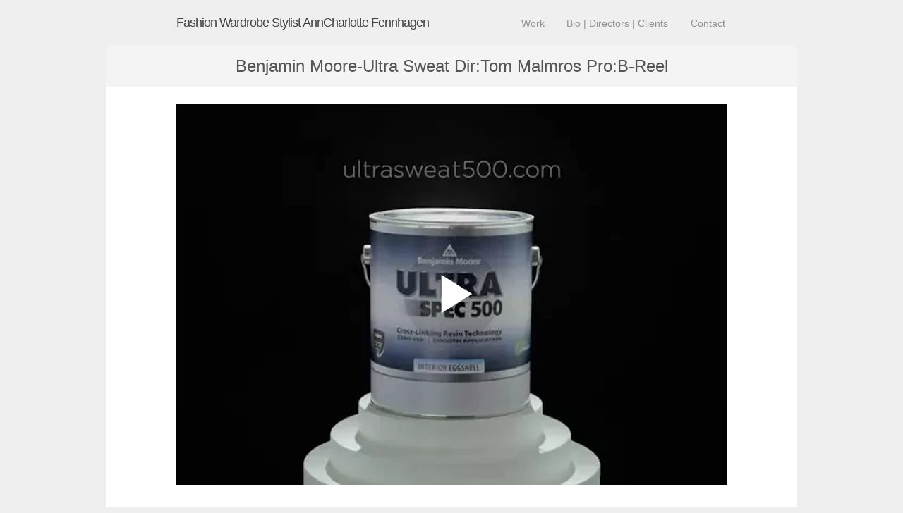

--- FILE ---
content_type: text/html; charset=utf-8
request_url: https://www.anncha-stylist.com/projects/5570868
body_size: 2436
content:
<!DOCTYPE html>
<html>
  <head>
    <title>Benjamin Moore-Ultra Sweat Dir:Tom Malmros Pro:B-Reel - Fashion Wardrobe Stylist AnnCharlotte Fennhagen</title>
    <meta name="description" content="wardrobe,stylist,mallorca,madrid,spain,fashion,barcelona,commercial,production,costumepalma,styling,wardrobe stylist,ann-charlotte fennhagen,swedish"/>
    <link rel="icon" href="https://carbon-media.accelerator.net/0000000cyRu/4F0z2D7ervOgaiwxluVj3c;crop(0,0,1357,1357)/32x32.png" />
    <meta property="og:type" content="article"/>
    <meta property="og:title" content="Benjamin Moore-Ultra Sweat Dir:Tom Malmros Pro:B-Reel"/>
    <meta property="og:image" content="https://carbon-media.accelerator.net/0000000cyRu/0Tj0P5PsdrwgoXDGAiIHo1;1143x630.png?auto=webp"/>
  <link rel="icon" href="https://carbon-media.accelerator.net/0000000cyRu/4F0z2D7ervOgaiwxluVj3c;crop(0,0,1357,1357)/32x32.png" />
    <link rel="stylesheet" href="https://static.cmcdn.net/10/1.4.1/styles/all.css" />
    <meta name="viewport" content="width=device-width, initial-scale=1"/>
    <script>
    window.ga=window.ga||function(){(ga.q=ga.q||[]).push(arguments)};ga.l=+new Date;
    ga('create', 'UA-30896932-1', 'auto');
    ga('send', 'pageview');
    </script>
    <script async src="https://www.google-analytics.com/analytics.js"></script>

    <link id="colorSchemeStylesheet" rel="stylesheet" href="https://static.cmcdn.net/10/1.4.1/styles/options/colorScheme/light.css"/>
    <link id="fontSchemeStylesheet" rel="stylesheet" href="https://static.cmcdn.net/10/1.4.1/styles/options/fontScheme/sans.css"/>
  </head>
  <body>
    <div class="stickyFooter">
      
<header id="header" class="container noShadow">
  <div class="logoContainer">
    <a href="/">
      
      <h1 class="siteTitle">Fashion Wardrobe Stylist AnnCharlotte Fennhagen</h1>
      

      
    </a>
  </div>

  <nav class="navContainer">
    <ul class="listInline">
      
      <li id="homeLink">
        <a href="/" class="dem ">Work</a>
      </li>
      
      <li id="aboutLink">
        <a href="/about" class="dem ">Bio | Directors | Clients</a>
      </li>
      
      <li id="contactLink">
        <a href="/contact" class="dem ">Contact</a>
      </li>
      
    </ul>
  </nav>
</header>

      <main>
        
<div class="container project wide">
  <div class="projectWell">
    
    <h2 class="projectTitle">Benjamin Moore-Ultra Sweat Dir:Tom Malmros Pro:B-Reel</h2>
    

    

    
      
        <carbon-gallery class="container" on-insert="gallery:setup"
 id="gallery_5570868">
<div class="viewport">
</div>
<script type="application/json">[{"id":"23178191","type":"video","size":"960x540","duration":65.94,"poster":{"src":"https://carbon-media.accelerator.net/0000000cyRu/67RQFxwemy3d1ZktXDuhjM;960x540.jpeg?auto=webp","size":"960x540","custom":true},"sources":[{"type":"application/x-mpegURL","src":"https://carbon-media.accelerator.net/0000000cyRu/fjI73Hek6gTd35wHIgkaL2;audio,video(640x360)/master.m3u8","size":"1920x1080"}]}]</script>
</carbon-gallery>


<template id="gallery-text">
  <carbon-text></carbon-text>
</template>

<template id="gallery-image">
  <div class="artwork" style="background-position: 50% 50%"></div>
  <carbon-caption></carbon-caption>
</template>

<template id="gallery-audio">
  <carbon-container>
    <carbon-player class="audio" on-insert="player:setup">
      <audio preload="none" controls="false"></audio>
      <div class="artwork"></div>
      <div class="overlay"></div>
      <carbon-controls>
        <span class="control playToggle"></span>
        <carbon-scrubber>
          <carbon-waveform on-insert="waveform:setup" on-remove="waveform:dispose"></carbon-waveform>
          <time class="current">0:00</time>
          <time class="total"></time>
        </carbon-scrubber>
      </carbon-controls>
    </carbon-player>
    <carbon-caption></carbon-caption>
  </carbon-container>
</template>

<template id="gallery-video">
  <div class="container">
    <carbon-player class="video">
      <video preload="none" controls="false"></video>
      <div class="poster" on-click="player:play"></div>
      <div class="posterPlay" on-click="player:play"></div>
      <carbon-controls>
        <span class="control playToggle"></span>
        <div class="box">
          <span class="control fullscreenToggle"></span>
          <span class="control muteToggle"></span>
        </div>
        <carbon-scrubber>
          <span class="track">
            <span class="bufferedBar"></span>
            <span class="playedBar"></span>
          </span>
          <time class="current">0:00</time>
          <time class="total"></time>
        </carbon-scrubber>
      </carbon-controls>
    </carbon-player>
  </div>
  <carbon-indicator on-mouseover="caption:show"></carbon-indicator>
  <carbon-caption></carbon-caption>
</template>
      

      
    
  </div>
</div>

<div class="container">
  
</div>


      </main>
      <div class="push"></div>
    </div>

    <footer>
  <div class="container">
    

    
    <div class="footerCell dem blurb">
      <span>© Ann-Charlotte Fennhagen 2020</span>
    </div>
    
  </div>
</footer>

    <script src="https://static.cmcdn.net/libs/player/3.8.2/hls.js"></script>

    <script src="https://static.cmcdn.net/libs/basejs/1.2.1/basejs.js" integrity="sha256-Z0870CEb4znqTgffDdWOc8gyDrn2jB0T7zmRl8siW0U=" crossorigin></script>
    <script src="https://static.cmcdn.net/libs/corejs/2.6.0/corejs.js" integrity="sha256-QINPIB/5r50oO3HftMC6FzCzYFYS93iHgSdO1op/zMM=" crossorigin></script>
    <script src="https://static.cmcdn.net/libs/router/1.6.0/router.js" integrity="sha256-4IUSi5DVzvBoIJVNfZ416+yuCOs+cry22iJG94eaqW8=" crossorigin></script>
    <script src="https://static.cmcdn.net/libs/zoomable/1.3.4/zoomable.js" integrity="sha256-2GNkoWBtDUnTe8rTc9CjTDHaXA2IU26Kn+HY+zfrIn4=" crossorigin></script>
    <script src="https://static.cmcdn.net/libs/forms/2.1.14/forms.js" integrity="sha256-QbfvfqVDRXK0xQZ8c7ya9zJEP9lySCBDcvuQ2HyJrVc=" crossorigin></script>
    <script src="https://static.cmcdn.net/libs/lazyjs/2.0.0/lazyjs.js" integrity="sha256-rE0IY0i/56vd9XdI2w/H8Sp9DQ68vupHN+77as642kA=" crossorigin></script>
    <script src="https://static.cmcdn.net/libs/player/3.7.9/player.js" integrity="sha256-kwnXM4RzbXLa7VohM7RxMtFDTKRcQidgliCAm5y6uN4=" crossorigin></script>
    <script src="https://static.cmcdn.net/libs/animation/2.2.2/animation.js" integrity="sha256-D/TFw0ZJwHrDxeDSLmQUKR7zRZ0Bl/7tlkcw4dDBozI=" crossorigin></script>
    <script src="https://static.cmcdn.net/libs/gallery/5.8.17/gallery.js" integrity="sha256-eLDzZqpbWTC2LG8YUJ0Tv3qaL0ZWXlH8OTb8evy21Jw=" crossorigin></script>
    <script src="https://static.cmcdn.net/10/1.4.1/scripts/site.js" crossorigin></script>

    
  </body>
</html>

--- FILE ---
content_type: text/css
request_url: https://static.cmcdn.net/10/1.4.1/styles/all.css
body_size: 6381
content:

/* styles/base/fonts.scss */
@font-face {
  font-family: 'carbonmade';
  src: url('../fonts/carbonmade.woff');
  font-weight: normal;
  font-style: normal;
}
@font-face {
  font-family: 'frontend';
  src: url('https://static.cmcdn.net/kits/142/fonts/frontend/frontend.woff');
  font-weight: normal;
  font-style: normal;
}

/* styles/base/reset.scss */
section, aside, div, span, p {
  -moz-box-sizing: border-box;
  box-sizing: border-box;
}
html, body, div, span, iframe, object, h1, h2, h3, h4, h5, h6, form, label {
  margin: 0;
  padding: 0;
  border: 0;
  outline: 0;
}
html {
  font-size: 16px;
  height: 100%;
}
body {
  height: 100%;
  line-height: 1.6;
  -webkit-font-smoothing: antialiased;
}
.stickyFooter {
  min-height: 100%;
  height: auto;
  margin-bottom: -4em;
}
.push, footer { height: 4em; }
:focus { outline: 0; }
img { vertical-align: middle; }
a img { border: 0; }
a { text-decoration: none; }
a,
a:visited,
a:active { color: inherit; }
input, textarea, button {
  -moz-appearance: none;
  -webkit-appearance: none;
  appearance: none;
}
object, iframe {
  display: block;
  max-width: 100%;
  margin: 0 auto;
}
carbon-piece, carbon-container, carbon-viewport, carbon-image { display: block; }
carbon-container { position: relative; }
carbon-image { margin: 0 auto; }
main, article, footer, nav, header, section {
  display: block;
  margin: 0;
  padding: 0;
}
aside {
  margin: 0;
  padding: 0;
}
template { display: none; }
svg { pointer-events: none; }

/* styles/base/typography.scss */
small { font-size: 0.75em; }
carbon-text {
  display: block;
  margin: 1rem auto;
  text-align: center;
  max-width: 600px;
}
carbon-caption {
  display: block;
  font-size: 13px;
  -moz-box-sizing: border-box;
  box-sizing: border-box;
  position: relative;
  height: auto;
  max-height: 700px;
  max-width: 800px;
  margin: 0 auto;
  padding: 10px;
  color: #aaa;
  opacity: 1;
  z-index: 100;
}
carbon-caption ul,
carbon-caption ol {
  list-style-position: inside;
  font-size: 14px;
  line-height: 1.6em;
}
carbon-caption p {
  margin: 0;
  padding: 0.5em 0;
  text-align: center;
  line-height: 1.6em;
}

/* styles/base/animations.scss */
@-webkit-keyframes fadeIn {
  0% { opacity: 0; }
  100% { opacity: 1; }
}
@keyframes fadeIn {
  0% { opacity: 0; }
  100% { opacity: 1; }
}
@-webkit-keyframes fadeOut {
  0% { opacity: 1; }
  100% { opacity: 0; }
}
@keyframes fadeOut {
  0% { opacity: 1; }
  100% { opacity: 0; }
}
@-webkit-keyframes fadeInSlideIn {
  0% {
    opacity: 0;
    -webkit-transform: translateY(60px);
    transform: translateY(60px);
  }
  100% {
    opacity: 1;
    -webkit-transform: translateY(0);
    transform: translateY(0);
  }
}
@keyframes fadeInSlideIn {
  0% {
    opacity: 0;
    transform: translateY(60px);
  }
  100% {
    opacity: 1;
    transform: translateY(0);
  }
}
@-webkit-keyframes fadeOutSlideOut {
  0% { opacity: 1; }
  100% {
    opacity: 0;
    -webkit-transform: translateY(60px);
    transform: translateY(60px);
  }
}
@keyframes fadeOutSlideOut {
  0% { opacity: 1; }
  100% {
    opacity: 0;
    transform: translateY(60px);
  }
}
@-webkit-keyframes fadeNextIn {
  0% {
    opacity: 0;
    -webkit-transform: translateX(60px);
    transform: translateX(60px);
  }
  100% {
    opacity: 1;
    -webkit-transform: translateY(0);
    transform: translateY(0);
  }
}
@keyframes fadeNextIn {
  0% {
    opacity: 0;
    transform: translateX(60px);
  }
  100% {
    opacity: 1;
    transform: translateY(0);
  }
}
@-webkit-keyframes fadeNextOut {
  0% {
    opacity: 1;
    -webkit-transform: translateX(0);
    transform: translateX(0);
  }
  100% {
    opacity: 0;
    -webkit-transform: translateX(-60px);
    transform: translateX(-60px);
  }
}
@keyframes fadeNextOut {
  0% {
    opacity: 1;
    transform: translateX(0);
  }
  100% {
    opacity: 0;
    transform: translateX(-60px);
  }
}
@-webkit-keyframes fadePrevIn {
  0% {
    opacity: 0;
    -webkit-transform: translateX(-60px);
    transform: translateX(-60px);
  }
  100% {
    opacity: 1;
    -webkit-transform: translateX(0);
    transform: translateX(0);
  }
}
@keyframes fadePrevIn {
  0% {
    opacity: 0;
    transform: translateX(-60px);
  }
  100% {
    opacity: 1;
    transform: translateX(0);
  }
}
@-webkit-keyframes fadePrevOut {
  0% { opacity: 1; }
  100% {
    opacity: 0;
    -webkit-transform: translateX(60px);
    transform: translateX(60px);
  }
}
@keyframes fadePrevOut {
  0% { opacity: 1; }
  100% {
    opacity: 0;
    transform: translateX(60px);
  }
}
@-webkit-keyframes slideIn {
  0% {
    -webkit-transform: translateY(60px);
    transform: translateY(60px);
  }
  100% {
    -webkit-transform: translateY(0);
    transform: translateY(0);
  }
}
@keyframes slideIn {
  0% { transform: translateY(60px); }
  100% { transform: translateY(0); }
}
@-webkit-keyframes slideOut {
  0% {
    -webkit-transform: translateY(0);
    transform: translateY(0);
  }
  100% {
    -webkit-transform: translateY(-60px);
    transform: translateY(-60px);
  }
}
@keyframes slideOut {
  0% { transform: translateY(0); }
  100% { transform: translateY(-60px); }
}

/* styles/base/structure.scss */
.container {
  -moz-box-sizing: border-box;
  box-sizing: border-box;
  margin: 0 auto;
  padding: 0 1rem;
  position: relative;
  max-width: 812px;
}
.container:after {
  clear: both;
  content: '';
  display: block;
  width: 100%;
}
.rescue {
  text-align: center;
  margin-top: 15vmin;
}
.rescue a {
  border-bottom: 1px solid transparent;
  -webkit-transition: all 0.5s;
  transition: all 0.5s;
}

/* styles/base/forms.scss */
.field { display: block; }
.field input,
.field textarea {
  background: transparent;
  border: none;
  border-bottom: 1px solid transparent;
  -moz-box-sizing: border-box;
  box-sizing: border-box;
  font-size: 1em;
  padding: 0.625em;
  width: 100%;
}
.field input { line-height: 2em; }
.field textarea { resize: vertical; }
.field label { display: none; }
.field.invalid input,
.field.invalid textarea { border-bottom: solid 1px rgba(239, 100, 105, 0.4) !important; }
.field.focused input,
.field.focused textarea { border-bottom: solid 1px rgba(29, 175, 236, 0.6) !important; }
input:focus,
select:focus,
textarea:focus,
button:focus { outline: none; }
input, textarea, .button {
  border-radius: 0.125em;
  margin-bottom: 1em;
}
.button {
  background: #00aeef;
  border: 0;
  color: #fafafa;
  cursor: pointer;
  font-size: 1em;
  line-height: 3em;
  padding: 0 1.8125em;
  -webkit-transition: background 0.5s;
  transition: background 0.5s;
}
.button:focus,
.button:hover { background: #0795CA; }
.formWell {
  border-radius: 0.625rem;
  padding: 2rem;
}

/* styles/components/helpers.scss */
.col1 {
  -moz-column-count: 1;
  -webkit-column-count: 1;
  column-count: 1;
}
.col2 {
  -moz-column-count: 2;
  -webkit-column-count: 2;
  column-count: 2;
}
.col3 {
  -moz-column-count: 3;
  -webkit-column-count: 3;
  column-count: 3;
}
.line { margin: 0 0 1em 0; }
.line:last-child { margin: 0; }
.block.textCenter { padding-left: 0em; }
.textLeft { text-align: left; }
.textCenter { text-align: center; }
.textRight { text-align: right; }
.textJustify { text-align: justify; }
.textNowrap { white-space: nowrap; }
.truncate {
  overflow: hidden;
  white-space: nowrap;
  text-overflow: ellipsis;
}
.textCenter ul,
.textCenter ol { list-style-position: inside; }
.listStyleCustom {
  list-style: none;
  padding-left: 0;
}
.listStyleCustom li:before {
  content: '\203A';
  padding-right: 0.3em;
}
.listStyleCustom.list-inline li { padding-right: 0.5em; }
.listUnstyled {
  list-style: none;
  padding-left: 0;
}
.listInline { padding-left: 0; }
.listInline li:last-child:after { content: none !important; }
.listInline li {
  display: inline-block;
  padding-right: 0.15em;
}
.listInline.divided.comma li:after { content: ','; }
.listInline.divided.custom li:after {
  content: '\00b7';
  padding: 0 0.1em 0 0.5em;
}
.clearfix:after {
  content: '';
  display: table;
  width: 100%;
}

/* styles/components/paginator.scss */
.paginator {
  display: table;
  width: 100%;
}
.paginator .newer,
.paginator .older {
  display: table-cell;
  padding: 0 6px;
  width: 50%;
}
.paginator .older { text-align: right; }

/* styles/components/player.scss */
@font-face {
  font-family: 'player';
  src: url('https://static.cmcdn.net/kits/106/fonts/player/player.woff');
  font-weight: normal;
  font-style: normal;
}
carbon-player {
  display: block;
  position: absolute;
  top: 0;
  width: 100%;
  height: 100%;
  -moz-user-select: none;
  -webkit-user-select: none;
  user-select: none;
  font-family: 'player';
}
carbon-player.video { background: #000; }
carbon-player.standard {
  width: 768px;
  height: 432px;
}
carbon-player.big {
  width: 960px;
  height: 540px;
}
carbon-player.hd {
  width: 1280px;
  height: 720px;
}
carbon-player.fullscreen {
  position: fixed;
  left: 0;
  top: 0;
  right: 0;
  bottom: 0;
  width: 100%;
  height: 100%;
  z-index: 1000;
}
carbon-player > video,
carbon-player > audio {
  position: absolute;
  width: 100%;
  height: 100%;
  cursor: pointer;
  top: 0;
  left: 0;
  visibility: hidden;
}
carbon-player.played > video { visibility: visible; }
video::-webkit-media-controls-panel { display: none; }
carbon-player > .posterPlay {
  position: absolute;
  width: 136px;
  height: 136px;
  top: 50%;
  left: 50%;
  margin: -68px 0 0 -68px;
  background-color: rgba(0, 0, 0, 0.1);
  cursor: pointer;
  opacity: 1;
  border-radius: 50%;
  z-index: 5;
  text-align: center;
  font-size: 136px;
  line-height: 136px;
  text-indent: 2px;
  color: #fff;
  -webkit-transition: background-color 0.2s, opacity 0.2s;
  transition: background-color 0.2s, opacity 0.2s;
}
carbon-player > .posterPlay:before {
  content: '\e600';
  -webkit-transition: color 0.2s;
  transition: color 0.2s;
}
carbon-player.played > .posterPlay { display: none; }
carbon-player > .poster,
carbon-player > .artwork,
carbon-player > .overlay {
  position: absolute;
  top: 0;
  left: 0;
  width: 100%;
  height: 100%;
}
carbon-player > .poster,
carbon-player > .artwork {
  background-position: center;
  background-repeat: no-repeat;
  background-size: cover;
}
carbon-player > .poster {
  cursor: pointer;
  background-color: #000;
}
carbon-player.played > .poster { display: none; }
carbon-player > .overlay { background: linear-gradient(to bottom, rgba(10, 10, 10, 0.05) 40%, rgba(10, 10, 10, 0.5) 100%); }
carbon-player .control {
  width: 50px;
  height: 50px;
  border-radius: 50%;
  font-size: 50px;
  color: #fff;
  line-height: 50px;
  cursor: pointer;
  background: rgba(26, 26, 26, 0.2);
  -webkit-transition: background 0.2s;
  transition: background 0.2s;
}
carbon-player .control:hover { background: rgba(0, 174, 239, 0.8); }
carbon-player > carbon-controls {
  display: block;
  position: relative;
  opacity: 0;
  width: 100%;
  height: 100%;
  overflow: hidden;
  -webkit-transition: opacity 0.3s;
  transition: opacity 0.3s;
}
carbon-player.played.hovering > carbon-controls,
carbon-player.played.scrubbing > carbon-controls { opacity: 1; }
carbon-player.played.hoverIdle > carbon-controls { opacity: 0; }
carbon-player.audio > carbon-controls,
carbon-player.audio.played.hoverIdle > carbon-controls { opacity: 1; }
carbon-player > carbon-controls .box {
  position: absolute;
  top: 20px;
  right: 20px;
  width: 50px;
  -webkit-transition: opacity 0.2s;
  transition: opacity 0.2s;
}
carbon-player.scrubbing > carbon-controls > .box,
carbon-player.scrubbing > carbon-controls > .playToggle { opacity: 0; }
carbon-player.fullscreen > carbon-controls > .box { bottom: 9%; }
carbon-player.hoveringTrack > carbon-controls > .box,
carbon-player.hoveringTrack > carbon-controls > .playToggle { opacity: 0; }
carbon-player .playToggle {
  position: absolute;
  left: 20px;
  bottom: 20px;
  opacity: 0;
  -webkit-transition: opacity 0.2s, background 0.2s;
  transition: opacity 0.2s, background 0.2s;
}
carbon-player .playToggle:before { content: '\e600'; }
carbon-player.hovering .playToggle { opacity: 1; }
carbon-player.playing .playToggle:before { content: '\e601'; }
carbon-player.audio .playToggle { opacity: 1 !important; }
carbon-player carbon-scrubber {
  display: block;
  position: absolute;
  bottom: 0;
  width: 100%;
  height: 12px;
  z-index: 3;
}
carbon-player carbon-scrubber > .track {
  position: absolute;
  bottom: 0;
  width: 100%;
  height: 6px;
  background: rgba(255, 255, 255, 0.15);
  left: 0;
  cursor: pointer;
  -webkit-transition: height 0.2s;
  transition: height 0.2s;
}
carbon-player carbon-scrubber:hover > .track { height: 12px; }
carbon-player.waiting carbon-scrubber > .track { background: url('https://static.cmcdn.net/kits/124/player2/images/buffering.gif'); }
carbon-player.waiting.scrubbing carbon-scrubber > .track { background: none; }
@-webkit-keyframes bufferAnimation {
  0% { opacity: 1; }
  50% { opacity: 0.6; }
  100% { opacity: 1; }
}
@keyframes bufferAnimation {
  0% { opacity: 1; }
  50% { opacity: 0.6; }
  100% { opacity: 1; }
}
carbon-player.loading .playToggle {
  -webkit-animation: bufferAnimation 2s ease-in-out infinite;
  animation: bufferAnimation 2s ease-in-out infinite;
}
carbon-player.paused .playToggle,
carbon-player.playing .playToggle {
  -webkit-animation: none;
  animation: none;
}
carbon-player carbon-scrubber > .track > .bufferedBar,
carbon-player carbon-scrubber > .track > .playedBar {
  position: absolute;
  left: 0;
  bottom: 0;
  background: rgba(0, 0, 0, 0.3);
  height: 100%;
  bottom: 0;
  border-top-right-radius: 6px;
  border-bottom-right-radius: 6px;
  -webkit-transition: border-radius 0.1s;
  transition: border-radius 0.1s;
}
carbon-player carbon-scrubber > .track > .playedBar { background: #00aeef; }
carbon-player carbon-scrubber > .track > .playedBar.end,
carbon-player carbon-scrubber > .track > .bufferedBar.end {
  border-top-right-radius: 0px;
  border-bottom-right-radius: 0px;
}
carbon-player time {
  position: absolute;
  text-rendering: optimizeLegibility;
  font-size: 12px;
  cursor: default;
  text-shadow: 0px 0px 4px rgba(0, 0, 0, 0.3);
  bottom: 14px;
  opacity: 0;
}
.collapsed carbon-player time { text-shadow: none; }
carbon-player time.total {
  right: 0;
  -webkit-transition: color 0.2s;
  transition: color 0.2s;
}
carbon-player time.current {
  left: 0;
  -webkit-transition: opacity 0.2s, color 10s;
  transition: opacity 0.2s, color 10s;
}
carbon-player carbon-scrubber:hover > time.current,
carbon-player.scrubbing carbon-scrubber > time.total { opacity: 1; }
carbon-player.video time.total { display: none; }
carbon-player.audio time.current,
carbon-player.audio time.total {
  bottom: 0px;
  opacity: 1 !important;
}
carbon-player.audio time.current { left: 0 !important; }
carbon-player .muteToggle {
  display: inline-block;
  background: rgba(26, 26, 26, 0.2);
}
carbon-player .muteToggle:before { content: '\e604'; }
carbon-player.muted .muteToggle:before { content: '\e605'; }
carbon-player .fullscreenToggle {
  display: inline-block;
  display: none;
  margin-bottom: 10px;
}
carbon-player .fullscreenToggle:before { content: '\e602'; }
carbon-player.fullscreen .fullscreenToggle:before { content: '\e603'; }
carbon-player.supportsFullscreen .fullscreenToggle { display: block; }
carbon-player.hoverIdle * { cursor: none; }
carbon-waveform {
  display: block;
  position: absolute;
  width: 100%;
  height: 100%;
  cursor: pointer;
  opacity: 0.8;
  -webkit-transition: opacity 0.2s;
  transition: opacity 0.2s;
}
carbon-waveform > .bar {
  position: absolute;
  bottom: 0;
  -webkit-transition: background 2s linear;
  transition: background 2s linear;
}
carbon-waveform > .bar.fill { background-color: #00aeef; }
carbon-player.hoveringTrack carbon-waveform > .bar {
  -webkit-transition: none !important;
  transition: none !important;
}
carbon-player.playing carbon-waveform,
carbon-player.hoveringTrack carbon-waveform { opacity: 1; }
carbon-controls, carbon-waveform { -webkit-tap-highlight-color: rgba(0, 0, 0, 0); }
carbon-player.audio .playToggle {
  left: 3.125%;
  bottom: 30px;
  -webkit-transition: background 0.2s;
  transition: background 0.2s;
}
carbon-player.audio carbon-scrubber {
  position: absolute;
  width: calc(93.75% - 65px);
  height: 50px;
  left: calc(3.125% + 65px);
  bottom: 25px;
  -webkit-transition: opacity 0.2s;
  transition: opacity 0.2s;
}
carbon-waveform { bottom: 20px; }
.collapsed {
  max-height: 90px;
  height: 90px;
}
.collapsed carbon-player.audio .playToggle { bottom: 5px; }
.collapsed carbon-player.audio carbon-scrubber { bottom: 0px; }

/* styles/components/thumbs.scss */
.thumbs {
  list-style: none;
  margin: 0;
  padding: 0;
}
.thumb {
  display: block;
  margin-bottom: 2em;
  position: relative;
}
.thumbImg {
  background-position: center;
  background-repeat: no-repeat;
  background-size: cover;
  border: 4px solid rgba(0, 0, 0, 0);
  -moz-box-sizing: content-box;
  box-sizing: content-box;
  height: auto;
  margin-bottom: 0.5em;
  margin-left: -4px;
  padding-bottom: 17.9487%;
  width: 100%;
}
.twoUp .thumbImg { padding-bottom: 37.3333333%; }
.threeUp .thumbImg { padding-bottom: 58.3333333%; }
.thumbInfo {
  margin: 0 auto;
  max-width: 100%;
}
.thumbInfo h3,
.thumbInfo p {
  display: inline-block;
  white-space: nowrap;
  text-overflow: ellipsis;
  overflow: hidden;
  max-width: 100%;
}
.thumbInfo h3 {
  display: inline-block;
  font-size: 1.5em;
  font-weight: normal;
  letter-spacing: -0.02em;
}
.thumbInfo p {
  font-size: 1em;
  margin: 0;
}
.newBug {
  display: block;
  position: absolute;
  top: 4px;
  width: 46px;
  height: 46px;
}
.textHidden .newBug,
.textBelow .newBug {
  background: url('../images/icn_new.png') no-repeat;
  left: 0;
}
.textBelow { text-align: center; }
.textInside .thumbInfo h3,
.textInside .thumbInfo p {
  color: #ddd;
  background: rgba(0, 0, 0, 0.6);
  padding: 0.25em;
}
.textInside .thumbInfo h3 { margin-bottom: 0.25em; }
.textInside .thumbInfo {
  left: 0.625em;
  position: absolute;
  margin-right: 0.625em;
  max-width: 90%;
  top: 0.625em;
}
.textInside .newBug {
  background: url('../images/icn_new-over.png') no-repeat;
  right: 0;
}

/* styles/components/zoomer.scss */
#zoomer {
  -webkit-transition: background-color 0.2s ease;
  transition: background-color 0.2s ease;
  -moz-user-select: none;
  -webkit-user-select: none;
  user-select: none;
}
#zoomer.open {
  visibility: visible;
  opacity: 1;
}
#zoomer.closing { pointer-events: none; }
#zoomer.closed {
  pointer-events: none;
  -webkit-transition: background-color 0.1s ease, visibility 0 ease 0.2s;
  transition: background-color 0.1s ease, visibility 0 ease 0.2s;
  background: transparent;
}
.zoomable {
  cursor: -webkit-zoom-in;
  cursor: zoom-in;
}
carbon-grid {
  -moz-user-select: none;
  -webkit-user-select: none;
  user-select: none;
}

/* styles/parts/header.scss */
header.container {
  display: table;
  margin-bottom: 2em;
  width: 100%;
}
header.container .logo {
  background-repeat: no-repeat;
  background-position: center center;
  background-size: contain;
  display: block;
  font-size: 0;
  margin: 0;
  max-width: 100%;
  text-indent: -9999px;
}
header.noShadow {
  box-shadow: none !important;
  margin-bottom: 0;
}
.logoContainer, .navContainer {
  display: table-cell;
  vertical-align: middle;
}
.logoContainer { max-width: 600px; }
.navContainer {
  font-size: 0.875em;
  text-align: right;
}
.navContainer ul { margin: 1.55em 0; }
.navContainer li:nth-child(n+2) { margin-left: 1.8125em; }
.siteTitle {
  display: inline;
  font-size: 1.125em;
  font-weight: 400;
  letter-spacing: -1px;
  margin: 1rem 0;
  position: relative;
}
.siteTitle:hover:before {
  content: '';
  display: block;
  position: absolute;
  top: 0;
  bottom: 0;
  left: -26px;
  width: 14px;
  height: 14px;
  margin: auto 0;
}

/* styles/parts/footer.scss */
footer .container { padding: 1em; }
.footerCell {
  font-size: 0.75em;
  line-height: 2em;
  text-align: center;
  width: 100%;
}
carbon-glyph {
  font: 30px / 0 'frontend';
  margin: 0 -7px;
  position: relative;
  top: 8px;
}

/* styles/parts/post.scss */
.post {
  margin: 4em 0 6em;
  position: relative;
  text-align: center;
}
.post carbon-grid {
  display: block;
  position: relative;
}
.postHeader, .postBody, .postTags { margin: 1em 0; }
.tag { opacity: 0.8; }
.tag:hover { opacity: 1; }
.tag:before {
  content: '#';
  opacity: 0.4;
}
.postHeader time { font-size: 0.8em; }
.postHeader a:hover { text-decoration: underline; }

/* styles/parts/flipbook.scss */
#flipbook {
  padding: 0 0.625em;
  position: relative;
  -moz-user-select: none;
  -webkit-user-select: none;
  user-select: none;
}
#flipbook h1 {
  max-width: 940px;
  height: 80px;
  margin: 0 auto;
  padding: 0 10px;
  line-height: 80px;
  text-align: center;
}
#flipbook.noTitle h1 { height: 30px; }
#flipbook > .viewport .content {
  width: 50000%;
  height: 100%;
  -moz-user-select: none;
  -webkit-user-select: none;
  user-select: none;
}
#flipbook > .viewport {
  position: relative;
  display: block;
  width: 100%;
  overflow: hidden;
  height: 520px;
  margin-bottom: 0.625em;
}
#flipbook .slide {
  position: relative;
  float: left;
  width: 0.2%;
  height: 100%;
  text-align: center;
  z-index: 111;
}
#flipbook carbon-piece > .mediaPlayer { margin: auto; }
#flipbook carbon-piece > .artwork.page { background: #fff !important; }
#flipbook carbon-piece > .artwork {
  max-width: 100%;
  height: 100%;
  background-size: contain;
  background-repeat: no-repeat;
}
#flipbook carbon-piece {
  position: relative;
  bottom: 0;
  left: 0;
  right: 0;
  margin: 0 auto;
  text-align: center;
  padding-bottom: 0;
  top: 50%;
  -webkit-transform: translateY(-50%);
  transform: translateY(-50%);
}
@-webkit-keyframes spin {
  0% {
    -webkit-transform: rotate(0deg);
    transform: rotate(0deg);
  }
  50% {
    -webkit-transform: rotate(180deg);
    transform: rotate(180deg);
  }
  100% {
    -webkit-transform: rotate(360deg);
    transform: rotate(360deg);
  }
}
@keyframes spin {
  0% { transform: rotate(0deg); }
  50% { transform: rotate(180deg); }
  100% { transform: rotate(360deg); }
}
#flipbook carbon-player {
  margin: 0 auto;
  max-width: 100%;
  position: relative;
}
#flipbook.captionsBelow carbon-container.hasArtwork { height: auto; }
#flipbook.captionsBelow .video carbon-piece .played carbon-caption {
  display: block;
  opacity: 1;
}
#flipbook .video carbon-piece { max-width: 960px; }
#flipbook .video carbon-piece carbon-caption.hovering { z-index: 100; }
#flipbook .video carbon-piece .played carbon-caption {
  display: none;
  opacity: 0;
}
.stage.noThumbs #thumbnails { display: none; }
#thumbnails {
  margin: 0 -.625rem;
  border-radius: 0 0 0.625em 0.625em;
  padding: 1rem 0.625rem;
}
#thumbnails .leftFade {
  display: none;
  position: absolute;
  top: 0;
  left: 10px;
  width: 30px;
  height: 105px;
  background: linear-gradient(to right, rgba(28, 28, 28, 0) 0%, rgba(28, 28, 28, 1) 90%);
  z-index: 999;
}
#thumbnails .rightFade {
  display: none;
  position: absolute;
  top: 0;
  right: 10px;
  width: 30px;
  height: 105px;
  background: linear-gradient(to left, rgba(28, 28, 28, 0) 0%, rgba(28, 28, 28, 1) 90%);
  z-index: 999;
}
#thumbnails .viewport .set {
  display: block;
  position: relative;
  text-align: center;
  float: left;
  font-size: 0;
}
#thumbnails .viewport .content {
  position: relative;
  width: 50000px;
  height: 60px;
  white-space: nowrap;
}
#thumbnails .viewport .thumb img {
  display: block;
  height: 80px;
}
#thumbnails .viewport .thumb:hover { opacity: 0.9; }
#thumbnails .viewport .thumb.selected { opacity: 0.8; }
#thumbnails .viewport .thumb .empty {
  display: block;
  width: 80px;
  height: 80px;
  background: #ccc;
}
#thumbnails .viewport .thumb {
  position: relative;
  margin: 0;
  background: #111;
  cursor: pointer;
  display: inline-block;
  -webkit-transition: opacity 0.1s ease-in-out;
  transition: opacity 0.1s ease-in-out;
  opacity: 0.4;
}
#thumbnails .viewport .video:after {
  font: 28px / 28px 'player';
  content: '\e600';
  position: absolute;
  top: 0;
  bottom: 0;
  left: 0;
  right: 0;
  width: 28px;
  height: 28px;
  margin: auto;
  background: rgba(0, 0, 0, 0.3);
  color: #fff;
  text-align: center;
  border-radius: 50%;
}
#thumbnails .viewport { overflow: hidden; }
#thumbnails .viewport { height: 80px; }
#thumbnails.noSets .viewport { margin: 0 auto; }
.project.container.wide #flipbook > .viewport,
.project.container.wide #flipbook carbon-flipper { height: 627px; }

/* styles/parts/gallery.scss */
carbon-gallery carbon-flipper:after {
  content: '';
  display: none;
  position: absolute;
  top: 0;
  bottom: 0;
  width: 45px;
  height: 45px;
  font-size: 22px;
  line-height: 45px;
  text-align: center;
  -webkit-transition: color 0.2s ease-in-out, background 0.2s ease-in-out;
  transition: color 0.2s ease-in-out, background 0.2s ease-in-out;
  color: rgba(255, 255, 255, 0.8);
  background: rgba(28, 28, 28, 0.1);
}
carbon-gallery carbon-flipper:hover:after {
  color: rgba(255, 255, 255, 1);
  background: rgba(28, 28, 28, 0.2);
  display: block;
}
carbon-gallery carbon-flipper.prev:after {
  background: url('../images/light-gallery_arrow_l.png') no-repeat;
  margin: auto 0 auto 20px;
  left: 0;
}
carbon-gallery carbon-flipper.prev { left: 0; }
carbon-gallery carbon-flipper.next:after {
  background: url('../images/light-gallery_arrow_r.png') no-repeat;
  margin: auto 20px auto 0px;
  right: 0;
}
carbon-gallery carbon-flipper.next { right: 0; }
carbon-gallery carbon-flipper {
  display: block;
  position: fixed;
  cursor: pointer;
  z-index: 999;
}
carbon-gallery .spinner.visible { display: block; }
carbon-gallery .spinner {
  display: none;
  position: absolute;
  top: 0;
  bottom: 0;
  left: 0;
  right: 0;
  width: 41px;
  height: 41px;
  margin: auto;
  background: url('../images/loading.png') no-repeat;
  -webkit-animation: spin 0.8s linear infinite;
  animation: spin 0.8s linear infinite;
  z-index: 2;
}
carbon-gallery .thumbnailsWrapper { margin: 0 10px; }
.thumbnails { opacity: 0; }
.thumbnails ul {
  margin: 0;
  padding: 0;
}
.thumbnails li.empty { background: rgba(255, 255, 255, 0.35); }
.thumbnails li.selected { opacity: 1; }
.thumbnails li {
  cursor: pointer;
  opacity: 0.5;
  -webkit-transition: opacity 250ms ease-out;
  transition: opacity 250ms ease-out;
}
.thumbnails.loaded { opacity: 1; }
.thumbnails.centered { text-align: center; }

/* styles/blocks/availability.scss */
#availability .note { display: block; }
#availability .status { display: inline-block; }

/* styles/blocks/blocks.scss */
.block {
  line-height: 1.25em;
  margin-bottom: 1rem;
}
.block h2,
.block h4 { font-weight: 400; }
.block h2 {
  font-size: 1.625em;
  letter-spacing: -1px;
}
.block h4 {
  font-size: 0.625rem;
  line-height: 3;
}
.block p,
.block ul,
.block ol,
.block label {
  font-size: 0.8125rem;
  margin: 0 0 1em;
}
.block a { border-bottom: 1px solid transparent; }

/* styles/blocks/links.scss */
.listStyleSocial {
  padding: 2em 0;
  font-family: 'social';
  padding-left: 0;
  list-style: none;
  line-height: 1;
}
.listStyleSocial li a:before {
  font-size: 2em;
  padding-right: 0.2em;
}
.listStyleSocial li a span {
  display: table-cell;
  vertical-align: middle;
}
.listStyleSocial li a {
  display: table;
  padding: 0.2em 0;
  border-bottom: none;
}

/* styles/pages/about.scss */
.profileImg {
  margin: 0 0 1rem;
  max-width: 16em;
  text-align: center;
}
.profileImg img { max-width: 100%; }

/* styles/pages/contact.scss */
.availability {
  border-bottom: 1px solid transparent;
  margin: 3em 0;
  padding-bottom: 3em;
  text-align: center;
}
.availability .now { color: #67b038; }
.availability .soon { color: #ecaa0c; }
.availability .note { margin-left: 6px; }
#address p {
  font-size: 1.015em;
  line-height: normal;
}
.contactDetails { margin-top: 3em; }
#contactForm .guts { position: relative; }
#submitGuts, #confirmedGuts {
  -webkit-transition: opacity 0.5s;
  transition: opacity 0.5s;
}
#confirmedGuts {
  left: 0;
  opacity: 0;
  position: absolute;
  text-align: center;
  top: 50%;
  -webkit-transform: translateY(-1em);
  transform: translateY(-1em);
  visibility: hidden;
  width: 100%;
}
.valid.sent #submitGuts {
  opacity: 0;
  visibility: hidden;
}
.valid.sent #confirmedGuts {
  opacity: 1;
  visibility: visible;
}
.contact a { border: 0; }

/* styles/pages/project.scss */
.project.container.wide { max-width: 1012px; }
carbon-piece { padding-bottom: 0.625em; }
.projectWell {
  border-radius: 0.625rem;
  margin-bottom: 1.5em;
}
.projectTitle {
  border-radius: 0.625rem 0.625rem 0 0;
  font-weight: 400;
  padding: 0.625rem;
  text-align: center;
}
.projectPieces, .projectDetail { padding: 0 0.625em; }
.projectDetail {
  border-bottom: 1px solid transparent;
  padding: 1rem 0;
}
.projectDetail:last-child { margin-bottom: 3.75em; }
.projectDetailHead, .projectDetailBody { padding: 0 3px; }
.projectDetailHead { font-size: 0.6875em; }
.projectDetailBody { font-size: 0.8125em; }
.projectDetailBody p { margin: 0; }
.urlLink {
  color: #6CC3F4 !important;
  border-bottom: 1px solid rgba(108, 195, 244, 0.3);
  -webkit-transition: border 0.2s ease;
  transition: border 0.2s ease;
}
.urlLink:hover {
  color: #6CC3F4 !important;
  border-bottom: 1px solid rgba(108, 195, 244, 0.6);
}

/* styles/pages/privacy.scss */
.private.container {
  height: 100%;
  max-width: 600px;
  padding: 0;
}
.private.container h2 {
  font-size: 1.125em;
  margin: 0 0 2rem;
  font-weight: 400;
  text-align: center;
}
.private.container button {
  float: left;
  margin-bottom: 0;
}
.private.container .message {
  display: inline-block;
  margin-bottom: 1rem;
}
.private.container .requestAccess {
  float: right;
  margin: 16px 0 13px;
  cursor: pointer;
}
#unlockBlock, #requestAccessBlock {
  padding: 1em;
  position: absolute;
  top: 15vmin;
  -webkit-transition: opacity 1s linear;
  transition: opacity 1s linear;
  width: 100%;
}
#unlockBlock {
  opacity: 1;
  visibility: visible;
}
#unlockBlock.hide {
  opacity: 0;
  visibility: hidden;
}
#requestAccessBlock {
  opacity: 0;
  visibility: hidden;
}
#requestAccessBlock .field:last-of-type label { display: none; }
#requestAccessBlock.show {
  opacity: 1;
  visibility: visible;
}
#requestAccessBlock.requestSent form {
  max-height: 0;
  opacity: 0;
  overflow: hidden;
  visibility: hidden;
}
#requestAccessBlock.show .formSent {
  opacity: 0;
  visibility: hidden;
}
#requestAccessBlock.requestSent .formSent {
  opacity: 1;
  text-align: center;
  visibility: visible;
}

/* styles/media/phone.scss */
@media screen and (min-width: 400px) {
  .line.tabbed { padding-left: 5rem; }
  .line.tabbed label {
    float: left;
    margin-left: -5rem;
    width: 4rem;
  }
  footer .container {
    display: table;
    width: 100%;
  }
  .footerCell {
    display: table-cell;
    width: 50%;
    text-align: left;
  }
  .footerCell:last-child { text-align: right; }
  .footerCell:only-child { text-align: left; }
}

/* styles/media/tablet.scss */
@media screen and (min-width: 500px) {
  .twoUp .thumb,
.threeUp .thumb { float: left; }
  .twoUp .thumb.last,
.threeUp .thumb.last {
    margin-right: 0;
    float: right;
  }
  .last + .thumb { clear: right; }
  .twoUp .thumb {
    margin-right: 30px;
    width: calc(50% - 15px);
  }
  .twoUp .thumbImg { padding-bottom: 37.3333333%; }
  .twoUp .thumbInfo h3 { font-size: 1.125em; }
  .threeUp .thumb {
    margin-right: 30px;
    width: calc(33.333% - 20px);
  }
  .threeUp .thumbImg { padding-bottom: 58.3333333%; }
  .threeUp .thumbInfo h3 { font-size: 1em; }
  .textInside .thumbInfo p { font-size: 0.75em; }
  .tabbed .block h4 {
    text-overflow: ellipsis;
    float: left;
    margin-left: -10em;
    width: 9em;
  }
  .tabbed .block { padding-left: 10em; }
  .projectDetail {
    display: table;
    width: 100%;
  }
  .projectDetailHead, .projectDetailBody { display: table-cell; }
  .projectDetailHead { width: 11.25rem; }
  .projectDetailBody { width: calc(100% - 11.25rem); }
  #unlockBlock, #requestAccessBlock { top: 4rem; }
}
@media screen and (min-width: 600px) {
  .aboutMain {
    float: left;
    padding-right: 2.5rem;
    width: 67%;
  }
  .aboutSidebar {
    float: right;
    width: 33%;
  }
  .aboutSidebar:after {
    content: '';
    clear: both;
    display: table;
  }
  .profileImg { margin: 0 auto 1rem; }
  .field.name,
.field.email {
    float: left;
    margin-right: 1rem;
    width: calc(50% - 0.5rem);
  }
  .field.last:after {
    content: '';
    clear: both;
    display: table;
  }
  .field.last {
    float: right;
    margin-right: 0;
  }
}

--- FILE ---
content_type: text/css
request_url: https://static.cmcdn.net/10/1.4.1/styles/options/fontScheme/sans.css
body_size: 87
content:

/* styles/options/fontScheme/base.scss */
body { font-family: 'lucida grande', 'helvetica', helvetica, arial, sans-serif; }
input, textarea, button { font-family: 'lucida grande', 'helvetica', helvetica, arial, sans-serif; }

--- FILE ---
content_type: application/javascript
request_url: https://static.cmcdn.net/libs/gallery/5.8.17/gallery.js
body_size: 4662
content:
var __extends = this.__extends || function (d, b) {
    for (var p in b) if (b.hasOwnProperty(p)) d[p] = b[p];
    function __() { this.constructor = d; }
    __.prototype = b.prototype;
    d.prototype = new __();
};
var Carbon;
(function (Carbon) {
    var pieceBuiltEvent = Carbon.Reactive.get('piece:built');
    if (pieceBuiltEvent) {
        pieceBuiltEvent.mode = 'queue';
        document.addEventListener('DOMContentLoaded', function () {
            pieceBuiltEvent.drain();
        });
    }
    var Gallery = (function () {
        function Gallery(element) {
            this.element = element;
            Object.keys(Gallery.instances).forEach(function (galleryKey) {
                var key = parseInt(galleryKey, 10);
                Gallery.get(key).unbindEvents();
            });
            this.viewportEl = this.element.querySelector('.viewport');
            this.leftFlipper = this.element.querySelector('carbon-flipper.prev');
            this.rightFlipper = this.element.querySelector('carbon-flipper.next');
            this.id = parseInt(element.id.replace("gallery_", ""), 10);
            Gallery.instances[this.id] = this;
            this.element.id = 'flipbook';
            this.contentEl = document.createElement('div');
            this.contentEl.classList.add('content');
            this.viewportEl.appendChild(this.contentEl);
            this.slides = this.loadData();
            var thumbnailEl = this.element.querySelector('.thumbnails');
            if (thumbnailEl) {
                this.thumbnails = new ThumbnailStrip(thumbnailEl, this);
            }
            this.spinnerEl = document.createElement('div');
            this.spinnerEl.classList.add('spinner');
            this.viewportEl.appendChild(this.spinnerEl);
            this.currentPosition = 0;
            this.currentSlide = this.slides[0];
            this.gotoIndex(this.currentPosition, { skipAnimation: true, skipPushState: true });
            this.bindEvents();
            this.onResize();
        }
        Gallery.get = function (id) {
            return Gallery.instances[id];
        };
        Gallery.prototype.bindEvents = function () {
            this.popStateListener = this.onPopState.bind(this);
            window.addEventListener('popstate', this.popStateListener, false);
            this.resizeListener = this.onResize.bind(this);
            window.addEventListener('resize', this.resizeListener, false);
            this.keyupListener = this.onKeyup.bind(this);
            document.addEventListener('keyup', this.keyupListener, false);
            if (this.leftFlipper) {
                this.leftFlipper.addEventListener('click', this.previous.bind(this), false);
            }
            if (this.rightFlipper) {
                this.rightFlipper.addEventListener('click', this.next.bind(this), false);
            }
        };
        Gallery.prototype.unbindEvents = function () {
            window.removeEventListener('popstate', this.popStateListener, false);
            window.removeEventListener('resize', this.resizeListener, false);
            document.removeEventListener('keyup', this.keyupListener, false);
            if (this.leftFlipper) {
                this.leftFlipper.removeEventListener('click', this.previous.bind(this), false);
            }
            if (this.rightFlipper) {
                this.rightFlipper.removeEventListener('click', this.next.bind(this), false);
            }
        };
        Gallery.prototype.onResize = function () {
            this.sizeFlippers();
        };
        Gallery.prototype.onKeyup = function (e) {
            switch (e.which) {
                case 39:
                    this.next();
                    break;
                case 37:
                    this.previous();
                    break;
            }
        };
        Gallery.prototype.onPopState = function (e) {
            if (e.state.triggeredBy === 'gallery') {
                if (e.state.projectId === this.id) {
                    this.gotoPiece(e.state.pieceId, { skipPushState: true });
                }
                else {
                    CM.site.load({ url: "/projects/" + e.state.projectId + "/" + e.state.pieceId });
                }
            }
        };
        Gallery.prototype.sizeFlippers = function () {
            var rect = this.element.getBoundingClientRect();
            this.element.queryAll('carbon-flipper').forEach(function (node) {
                node.style.height = rect.height + "px";
                node.style.width = rect.left + "px";
                node.style.top = rect.top + "px";
            });
        };
        Gallery.prototype.clear = function () {
            while (this.contentEl.lastChild) {
                this.contentEl.removeChild(this.contentEl.lastChild);
            }
        };
        Gallery.prototype.loadData = function () {
            var _this = this;
            var dataEl = this.element.querySelector('script');
            var slideData = JSON.parse(dataEl.textContent);
            return slideData.map(function (slideObject, index) {
                return new Slide(slideObject, index, _this);
            });
        };
        Gallery.prototype.hideSpinner = function (index) {
            if (index) {
                if (index !== this.currentPosition) {
                    return false;
                }
            }
            this.spinnerEl.classList.remove('visible');
        };
        Gallery.prototype.showSpinner = function () {
            this.spinnerEl.classList.add('visible');
        };
        Gallery.prototype.gotoPiece = function (pieceId, options) {
            options = options || {};
            for (var _i = 0, _a = this.slides; _i < _a.length; _i++) {
                var slide = _a[_i];
                if (slide.attributes.id == pieceId) {
                    return this.gotoIndex(slide.index, options);
                }
            }
            console.warn('no piece found with index', pieceId);
        };
        Gallery.prototype.gotoIndex = function (index, options) {
            options = options || {};
            this.currentPosition = index;
            this.currentSlide = this.slides[index];
            var newSlide = this.slides[this.currentPosition].build();
            var projectId = this.id;
            var pieceId = this.slides[this.currentPosition].attributes.id;
            if (!options.skipPushState) {
                history.pushState({
                    triggeredBy: 'gallery',
                    projectId: projectId,
                    pieceId: pieceId
                }, null, "/projects/" + projectId + "/" + pieceId);
            }
            new FadeSlideTransition({
                gallery: this,
                newSlide: newSlide,
                slideData: this.currentSlide,
                canvas: this.contentEl,
                options: options
            }).run();
        };
        Object.defineProperty(Gallery.prototype, "nextIndex", {
            get: function () {
                var nextIndex = this.currentPosition + 1;
                if (nextIndex >= this.slides.length) {
                    return 0;
                }
                else {
                    return nextIndex;
                }
            },
            enumerable: true,
            configurable: true
        });
        Object.defineProperty(Gallery.prototype, "previousIndex", {
            get: function () {
                var nextIndex = this.currentPosition - 1;
                return (nextIndex < 0) ? this.slides.length - 1 : nextIndex;
            },
            enumerable: true,
            configurable: true
        });
        Gallery.prototype.next = function () {
            this.gotoIndex(this.nextIndex);
        };
        Gallery.prototype.previous = function () {
            this.gotoIndex(this.previousIndex);
        };
        Gallery.instances = {};
        return Gallery;
    })();
    Carbon.Gallery = Gallery;
    var Slide = (function () {
        function Slide(attributes, index, gallery) {
            this.attributes = attributes;
            this.gallery = gallery;
            this.index = index;
            this.loaded = this.attributes.type !== 'image';
        }
        Slide.prototype.getBuilder = function (type) {
            return {
                'image': ImageSlideBuilder,
                'text': TextSlideBuilder,
                'audio': AudioSlideBuilder,
                'swf': SwfSlideBuilder,
                'video': VideoSlideBuilder
            }[type];
        };
        Slide.prototype.getTemplate = function () {
            var templateEl = document.querySelector("#gallery-" + this.attributes.type);
            if (!templateEl) {
                throw new Error("no " + this.attributes.type + " template found");
            }
            return templateEl.content.cloneNode(true);
        };
        Object.defineProperty(Slide.prototype, "size", {
            get: function () {
                if (!this.attributes.size) {
                    return {};
                }
                else {
                    var _a = this.attributes.size.split('x'), width = _a[0], height = _a[1];
                    return {
                        width: parseInt(width, 10),
                        height: parseInt(height, 10)
                    };
                }
            },
            enumerable: true,
            configurable: true
        });
        Slide.prototype.build = function () {
            if (this.element) {
                return this.element;
            }
            this.element = document.createDocumentFragment();
            var builder = this.getBuilder(this.attributes.type);
            if (!builder) {
                throw new Error("slide type " + this.attributes.type + " not implemented");
            }
            this.element.appendChild(new builder(this).build());
            Carbon.Reactive.trigger('piece:built', {
                element: this.element.querySelector('carbon-piece'),
                data: this.attributes
            });
            return this.element;
        };
        return Slide;
    })();
    Carbon.Slide = Slide;
    var SlideBuilder = (function () {
        function SlideBuilder(slide) {
            this.slide = slide;
            this.template = this.buildTemplate();
        }
        SlideBuilder.prototype.buildTemplate = function () {
            var wrapperEl = document.createElement('div');
            wrapperEl.classList.add('slide');
            var pieceEl = document.createElement('carbon-piece');
            pieceEl.dataset['type'] = this.slide.attributes.type;
            if (this.slide.attributes.size) {
                pieceEl.dataset['dimensions'] = this.slide.attributes.size;
            }
            var contentTemplate = this.slide.getTemplate();
            pieceEl.appendChild(contentTemplate);
            wrapperEl.appendChild(pieceEl);
            return wrapperEl;
        };
        return SlideBuilder;
    })();
    var ImageSlideBuilder = (function (_super) {
        __extends(ImageSlideBuilder, _super);
        function ImageSlideBuilder() {
            _super.apply(this, arguments);
        }
        ImageSlideBuilder.prototype.build = function () {
            var _this = this;
            var artworkEl = this.template.querySelector('.artwork');
            var imageUrl = this.slide.attributes.srcset.split(' ')[0];
            var imagePreload = new Image();
            imagePreload.onload = function () {
                _this.slide.loaded = true;
                _this.slide.gallery.hideSpinner(_this.slide.index);
            };
            imagePreload.src = imageUrl;
            var captionText = this.slide.attributes.description;
            if (captionText) {
                this.template.querySelector('carbon-caption').innerHTML = captionText;
            }
            artworkEl.style.backgroundImage = "url('" + imageUrl + "')";
            return this.template;
        };
        return ImageSlideBuilder;
    })(SlideBuilder);
    var TextSlideBuilder = (function (_super) {
        __extends(TextSlideBuilder, _super);
        function TextSlideBuilder() {
            _super.apply(this, arguments);
        }
        TextSlideBuilder.prototype.build = function () {
            this.template.querySelector('carbon-text').innerHTML = this.slide.attributes.html;
            return this.template;
        };
        return TextSlideBuilder;
    })(SlideBuilder);
    var SwfSlideBuilder = (function (_super) {
        __extends(SwfSlideBuilder, _super);
        function SwfSlideBuilder() {
            _super.apply(this, arguments);
        }
        SwfSlideBuilder.prototype.build = function () {
            var objectEl = this.template.querySelector('object');
            objectEl.width = this.slide.size.width;
            objectEl.height = this.slide.size.height;
            var paramEl = objectEl.querySelector('param[name=movie]');
            paramEl.value = this.slide.attributes.src;
            var embedEl = objectEl.querySelector('embed');
            embedEl.src = this.slide.attributes.src;
            embedEl.width = this.slide.size.width;
            embedEl.height = this.slide.size.height;
            return this.template;
        };
        return SwfSlideBuilder;
    })(SlideBuilder);
    var VideoSlideBuilder = (function (_super) {
        __extends(VideoSlideBuilder, _super);
        function VideoSlideBuilder() {
            _super.apply(this, arguments);
        }
        VideoSlideBuilder.prototype.build = function () {
            var playerEl = this.template.querySelector('carbon-player');
            playerEl.style.width = this.slide.size.width + "px";
            playerEl.style.height = this.slide.size.height + "px";
            var playerOptions = {
                duration: this.slide.attributes.duration,
                sources: this.slide.attributes.sources
            };
            if (this.slide.attributes.poster) {
                playerOptions.poster = {
                    src: this.slide.attributes.poster.src
                };
            }
            Carbon.MediaPlayer.get(playerEl, playerOptions);
            var captionText = this.slide.attributes.description;
            if (captionText) {
                this.template.querySelector('carbon-caption').innerHTML = captionText;
            }
            return this.template;
        };
        return VideoSlideBuilder;
    })(SlideBuilder);
    var AudioSlideBuilder = (function (_super) {
        __extends(AudioSlideBuilder, _super);
        function AudioSlideBuilder() {
            _super.apply(this, arguments);
        }
        AudioSlideBuilder.prototype.build = function () {
            var containerEl = this.template.querySelector('carbon-container');
            var waveformEl = this.template.querySelector('carbon-waveform');
            waveformEl.dataset['sampleSrc'] = "/media/" + this.slide.attributes.mediaId + "/waveform";
            var captionParagraph = document.createElement('p');
            captionParagraph.innerHTML = this.slide.attributes.description;
            var captionEl = this.template.querySelector('carbon-caption');
            captionEl.appendChild(captionParagraph);
            if (this.slide.attributes.poster) {
                var artworkEl = this.template.querySelector('.artwork');
                artworkEl.style.backgroundImage = "url('" + this.slide.attributes.poster.src + "')";
            }
            else {
                containerEl.classList.add('collapsed');
                this.template.querySelector('.artwork').remove();
                this.template.querySelector('.overlay').remove();
            }
            var playerOptions = {
                duration: this.slide.attributes.duration,
                sources: this.slide.attributes.sources
            };
            if (this.slide.attributes.poster) {
                playerOptions.poster = {
                    src: this.slide.attributes.poster.src
                };
            }
            var playerEl = this.template.querySelector('carbon-player');
            Carbon.MediaPlayer.get(playerEl, playerOptions);
            return this.template;
        };
        return AudioSlideBuilder;
    })(SlideBuilder);
    var ThumbnailStrip = (function () {
        function ThumbnailStrip(element, gallery) {
            this.element = element;
            this.gallery = gallery;
            this.left = 0;
            this.contentEl = this.element.querySelector('ul');
            this.thumbnails = this.contentEl.children;
            this.contentEl.addEventListener('click', this.onClick.bind(this));
            this.contentWidth = parseInt(this.contentEl.dataset['width']);
            this.contentEl.style.width = this.contentWidth + 'px';
            this.layout();
        }
        ThumbnailStrip.prototype.layout = function () {
            var thumbstripBounds = this.element.getBoundingClientRect();
            if (thumbstripBounds.width > this.contentWidth) {
                this.element.classList.add('centered');
            }
            this.element.classList.add('loaded');
        };
        ThumbnailStrip.prototype.onClick = function (e) {
            var el = e.target.closest('li');
            if (!el)
                return;
            var index = Array.prototype.indexOf.call(this.contentEl.children, el);
            this.gotoIndex(index);
        };
        ThumbnailStrip.prototype.gotoIndex = function (index, options) {
            options = options || {};
            var thumbEl = this.thumbnails[index];
            this.element.queryAll('.selected').forEach(function (node) {
                node.classList.remove('selected');
            });
            thumbEl.classList.add('selected');
            if (this.gallery) {
                if (this.gallery.currentPosition !== index) {
                    this.gallery.gotoIndex(index);
                }
            }
            this.moveTo(thumbEl, options);
        };
        ThumbnailStrip.prototype.moveTo = function (element, options) {
            var _this = this;
            var viewportWidth = this.element.clientWidth;
            if (viewportWidth > this.contentWidth) {
                this.element.classList.add('centered');
                this.contentEl.style.width = viewportWidth + "px";
            }
            else {
                var viewportCenterline = viewportWidth / 2;
                var scrollTo_1 = element.offsetLeft - viewportCenterline + (element.clientWidth / 2);
                var computedScrollLimit = this.contentWidth - viewportWidth;
                if (scrollTo_1 > computedScrollLimit) {
                    scrollTo_1 = computedScrollLimit;
                }
                if (scrollTo_1 < 0) {
                    scrollTo_1 = 0;
                }
                ;
                if (this.player && this.player.playState !== 'finished') {
                    this.player.playbackRate = 2.0;
                    this.player.onfinish = function () {
                        console.log('chained');
                        _this._animate(scrollTo_1, options.skipAnimation ? 0 : 100);
                    };
                    return;
                }
                this._animate(scrollTo_1, options.skipAnimation ? 0 : 100);
            }
        };
        ThumbnailStrip.prototype._animate = function (scrollTo, duration) {
            this.player = this.contentEl.animate([
                { transform: "translateX(-" + this.left + "px)" },
                { transform: "translateX(-" + scrollTo + "px)" }
            ], {
                duration: duration,
                easing: 'ease-out',
                fill: 'forwards'
            });
            this.left = scrollTo;
        };
        return ThumbnailStrip;
    })();
    var SlideTransition = (function () {
        function SlideTransition(cxt) {
            this.cxt = cxt;
        }
        SlideTransition.prototype.run = function () {
            this.before().then(this.during).then(this.after);
        };
        SlideTransition.prototype.before = function () {
            throw new Error('# before not implimented on Transition subclass');
        };
        SlideTransition.prototype.during = function (context) {
            throw new Error('# during not implimented on Transition subclass');
        };
        SlideTransition.prototype.after = function (context) {
            throw new Error('# after not implimented on Transition subclass');
        };
        return SlideTransition;
    })();
    var FadeSlideTransition = (function (_super) {
        __extends(FadeSlideTransition, _super);
        function FadeSlideTransition() {
            _super.apply(this, arguments);
        }
        FadeSlideTransition.prototype.before = function () {
            var gallery = this.cxt.gallery;
            gallery.slides[gallery.previousIndex].build();
            gallery.slides[gallery.nextIndex].build();
            return Promise.resolve(this.cxt);
        };
        FadeSlideTransition.prototype.during = function (context) {
            return new Promise(function (resolve, reject) {
                var canvas = context.canvas, newSlide = context.newSlide, options = context.options, slideData = context.slideData;
                var gallery = context.gallery;
                var player = canvas.animate([
                    { opacity: 1 },
                    { opacity: 0 }
                ], {
                    duration: 50,
                    fill: 'forwards'
                });
                player.onfinish = function () {
                    gallery.clear();
                    canvas.appendChild(newSlide.cloneNode(true));
                    canvas.queryAll('[on-insert]').forEach(function (el) {
                        Carbon.ActionKit.dispatch({ type: 'insert', target: el });
                        el.removeAttribute('on-insert');
                    });
                    if (gallery.thumbnails) {
                        gallery.thumbnails.gotoIndex(gallery.currentPosition, options);
                    }
                    var slide = gallery.currentSlide;
                    var captionHeight = canvas.querySelector('carbon-caption').getBoundingClientRect().height;
                    if (slide.attributes.type === 'image') {
                        var height = slide.size.height;
                        var imageEl = canvas.querySelector('.artwork');
                        imageEl.style.height = height + 'px';
                        gallery.viewportEl.style.height = (captionHeight + height) + 'px';
                        if (!slideData.loaded) {
                            gallery.showSpinner();
                        }
                        else {
                            gallery.hideSpinner();
                        }
                    }
                    else if (slide.attributes.type === 'audio') {
                        if (gallery.currentSlide.attributes.poster) {
                            var totalHeight = canvas.getBoundingClientRect().height;
                            var containerEl = canvas.querySelector('carbon-container');
                            containerEl.style.height = (totalHeight - (captionHeight + 10)) + "px";
                        }
                    }
                    else if (slide.attributes.type === 'video') {
                        var playerEl = canvas.querySelector('carbon-player');
                        playerEl.style.height = "540px";
                        gallery.viewportEl.style.height = captionHeight ? (540 + captionHeight) + "px" : "540px";
                    }
                    canvas.animate([
                        { opacity: 0 },
                        { opacity: 1 }
                    ], {
                        duration: 250,
                        fill: 'forwards'
                    });
                    resolve();
                };
            });
        };
        FadeSlideTransition.prototype.after = function (context) {
            return Promise.resolve(true);
        };
        return FadeSlideTransition;
    })(SlideTransition);
})(Carbon || (Carbon = {}));
(function templatePolyfill(d) {
    if ('content' in d.createElement('template')) {
        return false;
    }
    var qPlates = d.getElementsByTagName('template'), plateLen = qPlates.length, elPlate, qContent, contentLen, docContent;
    for (var x = 0; x < plateLen; ++x) {
        elPlate = qPlates[x];
        qContent = elPlate.childNodes;
        contentLen = qContent.length;
        docContent = d.createDocumentFragment();
        while (qContent[0]) {
            docContent.appendChild(qContent[0]);
        }
        elPlate.content = docContent;
    }
})(document);


--- FILE ---
content_type: text/plain
request_url: https://www.google-analytics.com/j/collect?v=1&_v=j102&a=1910803970&t=pageview&_s=1&dl=https%3A%2F%2Fwww.anncha-stylist.com%2Fprojects%2F5570868&ul=en-us%40posix&dt=Benjamin%20Moore-Ultra%20Sweat%20Dir%3ATom%20Malmros%20Pro%3AB-Reel%20-%20Fashion%20Wardrobe%20Stylist%20AnnCharlotte%20Fennhagen&sr=1280x720&vp=1280x720&_u=IEBAAEABAAAAACAAI~&jid=1485226784&gjid=334100853&cid=1099985945.1769664603&tid=UA-30896932-1&_gid=824633155.1769664603&_r=1&_slc=1&z=1796693101
body_size: -452
content:
2,cG-WDP09DDXSV